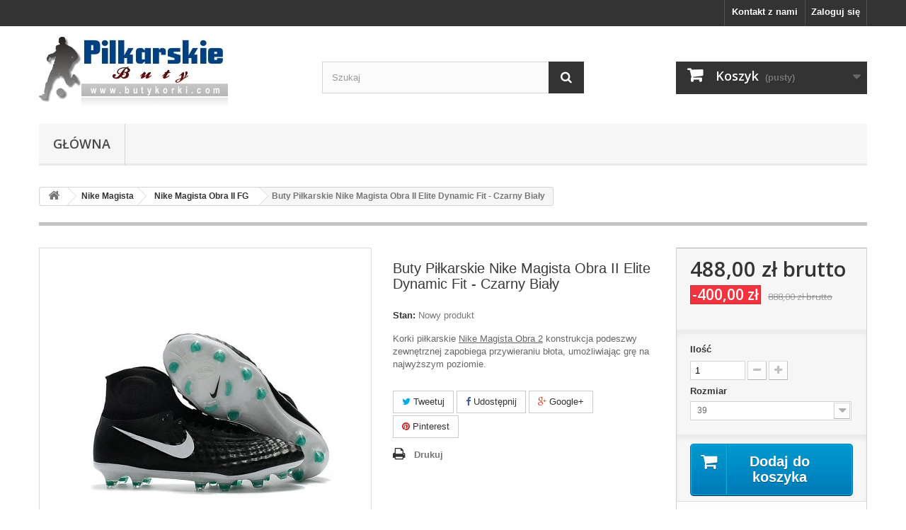

--- FILE ---
content_type: text/html; charset=utf-8
request_url: https://www.butykorki.com/nike-magista-obra-ii-fg/150-buty-pi%C5%82karskie-nike-magista-obra-ii-elite-dynamic-fit-czarny-bia%C5%82y.html
body_size: 11653
content:
<!DOCTYPE HTML> <!--[if lt IE 7]><html class="no-js lt-ie9 lt-ie8 lt-ie7" lang="pl-pl"><![endif]--> <!--[if IE 7]><html class="no-js lt-ie9 lt-ie8 ie7" lang="pl-pl"><![endif]--> <!--[if IE 8]><html class="no-js lt-ie9 ie8" lang="pl-pl"><![endif]--> <!--[if gt IE 8]><html class="no-js ie9" lang="pl-pl"><![endif]--><html lang="pl-pl"><head><meta charset="utf-8" /><title>Buty Piłkarskie Nike Magista Obra II Elite Dynamic Fit - Czarny Biały</title><meta name="description" content="Czarny korki magista,nike hypervenom korki,mercurial nike korki" /><meta name="generator" content="PrestaShop" /><meta name="robots" content="index,follow" /><meta name="viewport" content="width=device-width, minimum-scale=0.25, maximum-scale=1.6, initial-scale=1.0" /><meta name="apple-mobile-web-app-capable" content="yes" /><link rel="icon" type="image/vnd.microsoft.icon" href="/img/favicon.ico?1659323923" /><link rel="shortcut icon" type="image/x-icon" href="/img/favicon.ico?1659323923" /><link rel="stylesheet" href="https://www.butykorki.com/themes/default-bootstrap/cache/v_13_6d99130e2046150e4b11374f4c69a322_all.css" type="text/css" media="all" /><link rel="stylesheet" href="https://www.butykorki.com/themes/default-bootstrap/cache/v_13_b4632cd5da8519ab97b7d34dde18182d_print.css" type="text/css" media="print" /> <script type="text/javascript">/* <![CDATA[ */;var CUSTOMIZE_TEXTFIELD=1;var FancyboxI18nClose='Zamknij';var FancyboxI18nNext='Następny';var FancyboxI18nPrev='Poprzedni';var PS_CATALOG_MODE=false;var ajax_allowed=true;var ajaxsearch=true;var allowBuyWhenOutOfStock=false;var attribute_anchor_separator='-';var attributesCombinations=[{"id_attribute":"25","attribute":"39","id_attribute_group":"4","group":"nike"},{"id_attribute":"26","attribute":"40","id_attribute_group":"4","group":"nike"},{"id_attribute":"27","attribute":"41","id_attribute_group":"4","group":"nike"},{"id_attribute":"28","attribute":"42","id_attribute_group":"4","group":"nike"},{"id_attribute":"29","attribute":"43","id_attribute_group":"4","group":"nike"},{"id_attribute":"30","attribute":"44","id_attribute_group":"4","group":"nike"},{"id_attribute":"31","attribute":"45","id_attribute_group":"4","group":"nike"}];var availableLaterValue='';var availableNowValue='';var baseDir='https://www.butykorki.com/';var baseUri='https://www.butykorki.com/';var blocksearch_type='top';var combinations={"1922":{"attributes_values":{"4":"39"},"attributes":[25],"price":0,"specific_price":{"id_specific_price":"147","id_specific_price_rule":"0","id_cart":"0","id_product":"150","id_shop":"0","id_shop_group":"0","id_currency":"0","id_country":"0","id_group":"0","id_customer":"0","id_product_attribute":"0","price":"-1.000000","from_quantity":"1","reduction":"400.000000","reduction_tax":"1","reduction_type":"amount","from":"0000-00-00 00:00:00","to":"0000-00-00 00:00:00","score":"32"},"ecotax":0,"weight":0,"quantity":1000,"reference":null,"unit_impact":0,"minimal_quantity":"1","date_formatted":"","available_date":"","id_image":-1,"list":"'25'"},"1923":{"attributes_values":{"4":"40"},"attributes":[26],"price":0,"specific_price":{"id_specific_price":"147","id_specific_price_rule":"0","id_cart":"0","id_product":"150","id_shop":"0","id_shop_group":"0","id_currency":"0","id_country":"0","id_group":"0","id_customer":"0","id_product_attribute":"0","price":"-1.000000","from_quantity":"1","reduction":"400.000000","reduction_tax":"1","reduction_type":"amount","from":"0000-00-00 00:00:00","to":"0000-00-00 00:00:00","score":"32"},"ecotax":0,"weight":0,"quantity":1000,"reference":null,"unit_impact":0,"minimal_quantity":"1","date_formatted":"","available_date":"","id_image":-1,"list":"'26'"},"1924":{"attributes_values":{"4":"41"},"attributes":[27],"price":0,"specific_price":{"id_specific_price":"147","id_specific_price_rule":"0","id_cart":"0","id_product":"150","id_shop":"0","id_shop_group":"0","id_currency":"0","id_country":"0","id_group":"0","id_customer":"0","id_product_attribute":"0","price":"-1.000000","from_quantity":"1","reduction":"400.000000","reduction_tax":"1","reduction_type":"amount","from":"0000-00-00 00:00:00","to":"0000-00-00 00:00:00","score":"32"},"ecotax":0,"weight":0,"quantity":1000,"reference":null,"unit_impact":0,"minimal_quantity":"1","date_formatted":"","available_date":"","id_image":-1,"list":"'27'"},"1925":{"attributes_values":{"4":"42"},"attributes":[28],"price":0,"specific_price":{"id_specific_price":"147","id_specific_price_rule":"0","id_cart":"0","id_product":"150","id_shop":"0","id_shop_group":"0","id_currency":"0","id_country":"0","id_group":"0","id_customer":"0","id_product_attribute":"0","price":"-1.000000","from_quantity":"1","reduction":"400.000000","reduction_tax":"1","reduction_type":"amount","from":"0000-00-00 00:00:00","to":"0000-00-00 00:00:00","score":"32"},"ecotax":0,"weight":0,"quantity":1000,"reference":null,"unit_impact":0,"minimal_quantity":"1","date_formatted":"","available_date":"","id_image":-1,"list":"'28'"},"1926":{"attributes_values":{"4":"43"},"attributes":[29],"price":0,"specific_price":{"id_specific_price":"147","id_specific_price_rule":"0","id_cart":"0","id_product":"150","id_shop":"0","id_shop_group":"0","id_currency":"0","id_country":"0","id_group":"0","id_customer":"0","id_product_attribute":"0","price":"-1.000000","from_quantity":"1","reduction":"400.000000","reduction_tax":"1","reduction_type":"amount","from":"0000-00-00 00:00:00","to":"0000-00-00 00:00:00","score":"32"},"ecotax":0,"weight":0,"quantity":1000,"reference":null,"unit_impact":0,"minimal_quantity":"1","date_formatted":"","available_date":"","id_image":-1,"list":"'29'"},"1927":{"attributes_values":{"4":"44"},"attributes":[30],"price":0,"specific_price":{"id_specific_price":"147","id_specific_price_rule":"0","id_cart":"0","id_product":"150","id_shop":"0","id_shop_group":"0","id_currency":"0","id_country":"0","id_group":"0","id_customer":"0","id_product_attribute":"0","price":"-1.000000","from_quantity":"1","reduction":"400.000000","reduction_tax":"1","reduction_type":"amount","from":"0000-00-00 00:00:00","to":"0000-00-00 00:00:00","score":"32"},"ecotax":0,"weight":0,"quantity":1000,"reference":null,"unit_impact":0,"minimal_quantity":"1","date_formatted":"","available_date":"","id_image":-1,"list":"'30'"},"1928":{"attributes_values":{"4":"45"},"attributes":[31],"price":0,"specific_price":{"id_specific_price":"147","id_specific_price_rule":"0","id_cart":"0","id_product":"150","id_shop":"0","id_shop_group":"0","id_currency":"0","id_country":"0","id_group":"0","id_customer":"0","id_product_attribute":"0","price":"-1.000000","from_quantity":"1","reduction":"400.000000","reduction_tax":"1","reduction_type":"amount","from":"0000-00-00 00:00:00","to":"0000-00-00 00:00:00","score":"32"},"ecotax":0,"weight":0,"quantity":1000,"reference":null,"unit_impact":0,"minimal_quantity":"1","date_formatted":"","available_date":"","id_image":-1,"list":"'31'"}};var combinationsFromController={"1922":{"attributes_values":{"4":"39"},"attributes":[25],"price":0,"specific_price":{"id_specific_price":"147","id_specific_price_rule":"0","id_cart":"0","id_product":"150","id_shop":"0","id_shop_group":"0","id_currency":"0","id_country":"0","id_group":"0","id_customer":"0","id_product_attribute":"0","price":"-1.000000","from_quantity":"1","reduction":"400.000000","reduction_tax":"1","reduction_type":"amount","from":"0000-00-00 00:00:00","to":"0000-00-00 00:00:00","score":"32"},"ecotax":0,"weight":0,"quantity":1000,"reference":null,"unit_impact":0,"minimal_quantity":"1","date_formatted":"","available_date":"","id_image":-1,"list":"'25'"},"1923":{"attributes_values":{"4":"40"},"attributes":[26],"price":0,"specific_price":{"id_specific_price":"147","id_specific_price_rule":"0","id_cart":"0","id_product":"150","id_shop":"0","id_shop_group":"0","id_currency":"0","id_country":"0","id_group":"0","id_customer":"0","id_product_attribute":"0","price":"-1.000000","from_quantity":"1","reduction":"400.000000","reduction_tax":"1","reduction_type":"amount","from":"0000-00-00 00:00:00","to":"0000-00-00 00:00:00","score":"32"},"ecotax":0,"weight":0,"quantity":1000,"reference":null,"unit_impact":0,"minimal_quantity":"1","date_formatted":"","available_date":"","id_image":-1,"list":"'26'"},"1924":{"attributes_values":{"4":"41"},"attributes":[27],"price":0,"specific_price":{"id_specific_price":"147","id_specific_price_rule":"0","id_cart":"0","id_product":"150","id_shop":"0","id_shop_group":"0","id_currency":"0","id_country":"0","id_group":"0","id_customer":"0","id_product_attribute":"0","price":"-1.000000","from_quantity":"1","reduction":"400.000000","reduction_tax":"1","reduction_type":"amount","from":"0000-00-00 00:00:00","to":"0000-00-00 00:00:00","score":"32"},"ecotax":0,"weight":0,"quantity":1000,"reference":null,"unit_impact":0,"minimal_quantity":"1","date_formatted":"","available_date":"","id_image":-1,"list":"'27'"},"1925":{"attributes_values":{"4":"42"},"attributes":[28],"price":0,"specific_price":{"id_specific_price":"147","id_specific_price_rule":"0","id_cart":"0","id_product":"150","id_shop":"0","id_shop_group":"0","id_currency":"0","id_country":"0","id_group":"0","id_customer":"0","id_product_attribute":"0","price":"-1.000000","from_quantity":"1","reduction":"400.000000","reduction_tax":"1","reduction_type":"amount","from":"0000-00-00 00:00:00","to":"0000-00-00 00:00:00","score":"32"},"ecotax":0,"weight":0,"quantity":1000,"reference":null,"unit_impact":0,"minimal_quantity":"1","date_formatted":"","available_date":"","id_image":-1,"list":"'28'"},"1926":{"attributes_values":{"4":"43"},"attributes":[29],"price":0,"specific_price":{"id_specific_price":"147","id_specific_price_rule":"0","id_cart":"0","id_product":"150","id_shop":"0","id_shop_group":"0","id_currency":"0","id_country":"0","id_group":"0","id_customer":"0","id_product_attribute":"0","price":"-1.000000","from_quantity":"1","reduction":"400.000000","reduction_tax":"1","reduction_type":"amount","from":"0000-00-00 00:00:00","to":"0000-00-00 00:00:00","score":"32"},"ecotax":0,"weight":0,"quantity":1000,"reference":null,"unit_impact":0,"minimal_quantity":"1","date_formatted":"","available_date":"","id_image":-1,"list":"'29'"},"1927":{"attributes_values":{"4":"44"},"attributes":[30],"price":0,"specific_price":{"id_specific_price":"147","id_specific_price_rule":"0","id_cart":"0","id_product":"150","id_shop":"0","id_shop_group":"0","id_currency":"0","id_country":"0","id_group":"0","id_customer":"0","id_product_attribute":"0","price":"-1.000000","from_quantity":"1","reduction":"400.000000","reduction_tax":"1","reduction_type":"amount","from":"0000-00-00 00:00:00","to":"0000-00-00 00:00:00","score":"32"},"ecotax":0,"weight":0,"quantity":1000,"reference":null,"unit_impact":0,"minimal_quantity":"1","date_formatted":"","available_date":"","id_image":-1,"list":"'30'"},"1928":{"attributes_values":{"4":"45"},"attributes":[31],"price":0,"specific_price":{"id_specific_price":"147","id_specific_price_rule":"0","id_cart":"0","id_product":"150","id_shop":"0","id_shop_group":"0","id_currency":"0","id_country":"0","id_group":"0","id_customer":"0","id_product_attribute":"0","price":"-1.000000","from_quantity":"1","reduction":"400.000000","reduction_tax":"1","reduction_type":"amount","from":"0000-00-00 00:00:00","to":"0000-00-00 00:00:00","score":"32"},"ecotax":0,"weight":0,"quantity":1000,"reference":null,"unit_impact":0,"minimal_quantity":"1","date_formatted":"","available_date":"","id_image":-1,"list":"'31'"}};var contentOnly=false;var currency={"id":1,"name":"Z\u0142oty","iso_code":"PLN","iso_code_num":"985","sign":"z\u0142","blank":"1","conversion_rate":"1.000000","deleted":"0","format":"2","decimals":"1","active":"1","prefix":"","suffix":" z\u0142","id_shop_list":null,"force_id":false};var currencyBlank=1;var currencyFormat=2;var currencyRate=1;var currencySign='zł';var currentDate='2025-12-23 23:06:25';var customerGroupWithoutTax=false;var customizationFields=false;var customizationId=null;var customizationIdMessage='Dostosowywanie #';var default_eco_tax=0;var delete_txt='Usuń';var displayDiscountPrice='0';var displayList=false;var displayPrice=0;var doesntExist='Produkt nie jest dostępny w wybranym modelu. Proszę wybrać inny.';var doesntExistNoMore='Ten produkt nie występuje już w magazynie';var doesntExistNoMoreBut='w tej opcji ale jest dostępny jako';var ecotaxTax_rate=0;var fieldRequired='Wypełnij proszę wszystkie wymagane pola, potem zapisz zmiany.';var freeProductTranslation='Za darmo!';var freeShippingTranslation='Darmowa wysyłka!';var generated_date=1766527585;var groupReduction=0;var hasDeliveryAddress=false;var highDPI=false;var idDefaultImage=1332;var id_lang=1;var id_product=150;var img_dir='https://www.butykorki.com/themes/default-bootstrap/img/';var img_prod_dir='https://www.butykorki.com/img/p/';var img_ps_dir='https://www.butykorki.com/img/';var instantsearch=false;var isGuest=0;var isLogged=0;var isMobile=false;var jqZoomEnabled=false;var mailalerts_already='Masz już powiadomienie dla tego produktu';var mailalerts_invalid='Twój adres jest niepoprawny.';var mailalerts_placeholder='twój@email.com';var mailalerts_registered='Wniosek o powiadomienie zatwierdzony';var mailalerts_url_add='https://www.butykorki.com/module/mailalerts/actions?process=add';var mailalerts_url_check='https://www.butykorki.com/module/mailalerts/actions?process=check';var maxQuantityToAllowDisplayOfLastQuantityMessage=3;var minimalQuantity=1;var noTaxForThisProduct=true;var oosHookJsCodeFunctions=[];var page_name='product';var placeholder_blocknewsletter='Wpisz swój e-mail';var priceDisplayMethod=0;var priceDisplayPrecision=2;var productAvailableForOrder=true;var productBasePriceTaxExcl=888;var productBasePriceTaxExcluded=888;var productBasePriceTaxIncl=888;var productHasAttributes=true;var productPrice=488;var productPriceTaxExcluded=888;var productPriceTaxIncluded=888;var productPriceWithoutReduction=888;var productReference='';var productShowPrice=true;var productUnitPriceRatio=0;var product_fileButtonHtml='Wybierz plik';var product_fileDefaultHtml='Nie wybrano pliku';var product_specific_price={"id_specific_price":"147","id_specific_price_rule":"0","id_cart":"0","id_product":"150","id_shop":"0","id_shop_group":"0","id_currency":"0","id_country":"0","id_group":"0","id_customer":"0","id_product_attribute":"0","price":"-1.000000","from_quantity":"1","reduction":"400.000000","reduction_tax":"1","reduction_type":"amount","from":"0000-00-00 00:00:00","to":"0000-00-00 00:00:00","score":"32"};var quantitiesDisplayAllowed=false;var quantityAvailable=0;var quickView=true;var reduction_percent=0;var reduction_price=400;var removingLinkText='usuń ten produkt z koszyka';var roundMode=2;var search_url='https://www.butykorki.com/szukaj';var sharing_img='https://www.butykorki.com/1332/buty-piłkarskie-nike-magista-obra-ii-elite-dynamic-fit-czarny-biały.jpg';var sharing_name='Buty Piłkarskie Nike Magista Obra II Elite Dynamic Fit - Czarny Biały';var sharing_url='https://www.butykorki.com/nike-magista-obra-ii-fg/150-buty-piłkarskie-nike-magista-obra-ii-elite-dynamic-fit-czarny-biały.html';var specific_currency=false;var specific_price=-1;var static_token='c845a57bc9da3c17f0e834fba9fcdc6f';var stock_management=1;var taxRate=0;var toBeDetermined='Do ustalenia';var token='c845a57bc9da3c17f0e834fba9fcdc6f';var upToTxt='Do';var uploading_in_progress='Przesyłanie w toku, proszę czekać ...';var usingSecureMode=true;/* ]]> */</script> <script type="text/javascript" src="https://www.butykorki.com/themes/default-bootstrap/cache/v_13_55031fe74c61a526444b1d8dd3f6a405.js"></script> <meta property="og:type" content="product" /><meta property="og:url" content="https://www.butykorki.com/nike-magista-obra-ii-fg/150-buty-piłkarskie-nike-magista-obra-ii-elite-dynamic-fit-czarny-biały.html" /><meta property="og:title" content="Buty Piłkarskie Nike Magista Obra II Elite Dynamic Fit - Czarny Biały" /><meta property="og:site_name" content="Sklep Buty Korki" /><meta property="og:description" content="Czarny korki magista,nike hypervenom korki,mercurial nike korki" /><meta property="og:image" content="https://www.butykorki.com/1332-large_default/buty-piłkarskie-nike-magista-obra-ii-elite-dynamic-fit-czarny-biały.jpg" /><meta property="product:pretax_price:amount" content="488" /><meta property="product:pretax_price:currency" content="PLN" /><meta property="product:price:amount" content="488" /><meta property="product:price:currency" content="PLN" /><link rel="alternate" type="application/rss+xml" title="Buty Piłkarskie Nike Magista Obra II Elite Dynamic Fit - Czarny Biały" href="https://www.butykorki.com/modules/feeder/rss.php?id_category=21&amp;orderby=date_add&amp;orderway=desc" /><link rel="stylesheet" href="//fonts.googleapis.com/css?family=Open+Sans:300,600&amp;subset=latin,latin-ext" type="text/css" media="all" /> <!--[if IE 8]> <script src="https://oss.maxcdn.com/libs/html5shiv/3.7.0/html5shiv.js"></script> <script src="https://oss.maxcdn.com/libs/respond.js/1.3.0/respond.min.js"></script> <![endif]--></head><body id="product" class="product product-150 product-buty-piłkarskie-nike-magista-obra-ii-elite-dynamic-fit-czarny-biały category-21 category-nike-magista-obra-ii-fg hide-left-column hide-right-column lang_pl"><div id="page"><div class="header-container"> <header id="header"><div class="nav"><div class="container"><div class="row"> <nav><div class="header_user_info"> <a class="login" href="https://www.butykorki.com/moje-konto" rel="nofollow" title="Zaloguj się do swojego konta klienta"> Zaloguj się </a></div><div id="contact-link" > <a href="https://www.butykorki.com/kontakt" title="Kontakt z nami">Kontakt z nami</a></div></nav></div></div></div><div><div class="container"><div class="row"><div id="header_logo"> <a href="https://www.butykorki.com/" title="Sklep Buty Korki"> <img class="logo img-responsive" src="https://www.butykorki.com/img/sklep-buty-korki-logo-1523899825.jpg" alt="Sklep Buty Korki" width="267" height="98"/> </a></div><div id="search_block_top" class="col-sm-4 clearfix"><form id="searchbox" method="get" action="//www.butykorki.com/szukaj" > <input type="hidden" name="controller" value="search" /> <input type="hidden" name="orderby" value="position" /> <input type="hidden" name="orderway" value="desc" /> <input class="search_query form-control" type="text" id="search_query_top" name="search_query" placeholder="Szukaj" value="" /> <button type="submit" name="submit_search" class="btn btn-default button-search"> <span>Szukaj</span> </button></form></div><div class="col-sm-4 clearfix"><div class="shopping_cart"> <a href="https://www.butykorki.com/zamowienie" title="Pokaż mój koszyk" rel="nofollow"> <b>Koszyk</b> <span class="ajax_cart_quantity unvisible">0</span> <span class="ajax_cart_product_txt unvisible">Produkt</span> <span class="ajax_cart_product_txt_s unvisible">Produkty</span> <span class="ajax_cart_total unvisible"> </span> <span class="ajax_cart_no_product">(pusty)</span> </a><div class="cart_block block exclusive"><div class="block_content"><div class="cart_block_list"><p class="cart_block_no_products"> Brak produktów</p><div class="cart-prices"><div class="cart-prices-line first-line"> <span class="price cart_block_shipping_cost ajax_cart_shipping_cost unvisible"> Do ustalenia </span> <span class="unvisible"> Wysyłka </span></div><div class="cart-prices-line last-line"> <span class="price cart_block_total ajax_block_cart_total">0,00 zł</span> <span>Razem</span></div></div><p class="cart-buttons"> <a id="button_order_cart" class="btn btn-default button button-small" href="https://www.butykorki.com/zamowienie" title="Realizuj zamówienie" rel="nofollow"> <span> Realizuj zamówienie<i class="icon-chevron-right right"></i> </span> </a></p></div></div></div></div></div><div id="layer_cart"><div class="clearfix"><div class="layer_cart_product col-xs-12 col-md-6"> <span class="cross" title="Zamknij okno"></span> <span class="title"> <i class="icon-check"></i>Produkt dodany poprawnie do Twojego koszyka </span><div class="product-image-container layer_cart_img"></div><div class="layer_cart_product_info"> <span id="layer_cart_product_title" class="product-name"></span> <span id="layer_cart_product_attributes"></span><div> <strong class="dark">Ilość</strong> <span id="layer_cart_product_quantity"></span></div><div> <strong class="dark">Razem</strong> <span id="layer_cart_product_price"></span></div></div></div><div class="layer_cart_cart col-xs-12 col-md-6"> <span class="title"> <span class="ajax_cart_product_txt_s unvisible"> Ilość produktów w Twoim koszyku: <span class="ajax_cart_quantity">0</span>. </span> <span class="ajax_cart_product_txt "> Jest 1 produkt w Twoim koszyku. </span> </span><div class="layer_cart_row"> <strong class="dark"> Razem produkty: </strong> <span class="ajax_block_products_total"> </span></div><div class="layer_cart_row"> <strong class="dark unvisible"> Dostawa:&nbsp; </strong> <span class="ajax_cart_shipping_cost unvisible"> Do ustalenia </span></div><div class="layer_cart_row"> <strong class="dark"> Razem </strong> <span class="ajax_block_cart_total"> </span></div><div class="button-container"> <span class="continue btn btn-default button exclusive-medium" title="Kontynuuj zakupy"> <span> <i class="icon-chevron-left left"></i>Kontynuuj zakupy </span> </span> <a class="btn btn-default button button-medium" href="https://www.butykorki.com/zamowienie" title="Przejdź do realizacji zamówienia" rel="nofollow"> <span> Przejdź do realizacji zamówienia<i class="icon-chevron-right right"></i> </span> </a></div></div></div><div class="crossseling"></div></div><div class="layer_cart_overlay"></div><div id="block_top_menu" class="sf-contener clearfix col-lg-12"><div class="cat-title">Zakładki</div><ul class="sf-menu clearfix menu-content"><li><a href="https://www.butykorki.com/" title="Główna">Główna</a><ul><li><a href="https://www.butykorki.com/12-nike-mercurial" title="Nike Mercurial">Nike Mercurial</a><ul><li><a href="https://www.butykorki.com/37-nike-mercurial-superfly-vi-fg" title="Nike Mercurial Superfly VI FG">Nike Mercurial Superfly VI FG</a></li><li><a href="https://www.butykorki.com/13-nike-mercurial-superfly-v-fg" title="Nike Mercurial Superfly V FG">Nike Mercurial Superfly V FG</a></li><li><a href="https://www.butykorki.com/39-nike-mercurial-vapor-xii-fg" title="Nike Mercurial Vapor XII FG">Nike Mercurial Vapor XII FG</a></li><li><a href="https://www.butykorki.com/14-nike-mercurial-vapor-xi-fg" title="Nike Mercurial Vapor XI FG">Nike Mercurial Vapor XI FG</a></li><li><a href="https://www.butykorki.com/48-nike-mercurial-superfly-sg" title="Nike Mercurial Superfly SG">Nike Mercurial Superfly SG</a></li><li><a href="https://www.butykorki.com/49-nike-mercurial-vapor-sg" title="Nike Mercurial Vapor SG">Nike Mercurial Vapor SG</a></li><li><a href="https://www.butykorki.com/52-nike-mercurial-superfly-ag" title="Nike Mercurial Superfly AG">Nike Mercurial Superfly AG</a></li><li><a href="https://www.butykorki.com/53-nike-mercurial-vapor-ag" title="Nike Mercurial Vapor AG">Nike Mercurial Vapor AG</a></li><li><a href="https://www.butykorki.com/58-nike-mercurial-superfly-vii-fg" title="Nike Mercurial Superfly VII FG">Nike Mercurial Superfly VII FG</a></li><li><a href="https://www.butykorki.com/59-nike-mercurial-vapor-xiii-fg" title="Nike Mercurial Vapor XIII FG">Nike Mercurial Vapor XIII FG</a></li><li><a href="https://www.butykorki.com/72-nike-mercurial-superfly-viii-elite-fg" title="Nike Mercurial Superfly VIII Elite FG">Nike Mercurial Superfly VIII Elite FG</a></li><li><a href="https://www.butykorki.com/73-nike-mercurial-vapor-xiv-elite-fg" title="Nike Mercurial Vapor XIV Elite FG">Nike Mercurial Vapor XIV Elite FG</a></li><li><a href="https://www.butykorki.com/83-nike-mercurial-vapor-xv-elite-fg" title="Nike Mercurial Vapor XV Elite FG">Nike Mercurial Vapor XV Elite FG</a></li><li><a href="https://www.butykorki.com/85-nike-mercurial-superfly-9-elite-fg" title="Nike Mercurial Superfly 9 Elite FG">Nike Mercurial Superfly 9 Elite FG</a></li><li><a href="https://www.butykorki.com/96-nike-mercurial-superfly-10-fg" title="Nike Mercurial Superfly 10 FG">Nike Mercurial Superfly 10 FG</a></li><li><a href="https://www.butykorki.com/97-nike-mercurial-vapor-16-fg" title="Nike Mercurial Vapor 16 FG">Nike Mercurial Vapor 16 FG</a></li></ul></li><li><a href="https://www.butykorki.com/15-nike-tiempo" title="Nike Tiempo ">Nike Tiempo </a><ul><li><a href="https://www.butykorki.com/16-nike-tiempo-legend-vii-fg" title="Nike Tiempo Legend VII FG">Nike Tiempo Legend VII FG</a></li><li><a href="https://www.butykorki.com/57-nike-tiempo-legend-viii-fg" title="Nike Tiempo Legend VIII FG">Nike Tiempo Legend VIII FG</a></li><li><a href="https://www.butykorki.com/64-nike-tiempo-legend-elite-sg" title="Nike Tiempo Legend Elite SG">Nike Tiempo Legend Elite SG</a></li><li><a href="https://www.butykorki.com/81-nike-tiempo-legend-ix-elite-fg" title="Nike Tiempo Legend IX Elite FG">Nike Tiempo Legend IX Elite FG</a></li><li><a href="https://www.butykorki.com/92-nike-tiempo-legend-x-elite-fg" title="Nike Tiempo Legend X Elite FG">Nike Tiempo Legend X Elite FG</a></li></ul></li><li><a href="https://www.butykorki.com/17-nike-hypervenom" title="Nike Hypervenom">Nike Hypervenom</a><ul><li><a href="https://www.butykorki.com/18-nike-hypervenom-iii-df-fg" title="Nike Hypervenom III DF FG">Nike Hypervenom III DF FG</a></li><li><a href="https://www.butykorki.com/19-nike-hypervenom-iii-fg" title="Nike Hypervenom III FG">Nike Hypervenom III FG</a></li></ul></li><li><a href="https://www.butykorki.com/20-nike-magista" title="Nike Magista">Nike Magista</a><ul><li><a href="https://www.butykorki.com/21-nike-magista-obra-ii-fg" title="Nike Magista Obra II FG">Nike Magista Obra II FG</a></li><li><a href="https://www.butykorki.com/22-nike-magista-opus-ii-fg" title="Nike Magista Opus II FG">Nike Magista Opus II FG</a></li></ul></li><li><a href="https://www.butykorki.com/34-adidas-x" title="adidas X">adidas X</a><ul><li><a href="https://www.butykorki.com/75-adidas-x-ghosted-fg" title="adidas X Ghosted + FG">adidas X Ghosted + FG</a></li><li><a href="https://www.butykorki.com/76-adidas-x-ghosted1-fg" title="adidas X Ghosted.1 FG">adidas X Ghosted.1 FG</a></li><li><a href="https://www.butykorki.com/56-adidas-x-19-fg" title="adidas X 19+ FG">adidas X 19+ FG</a></li><li><a href="https://www.butykorki.com/54-adidas-x-191-fg" title="adidas X 19.1 FG">adidas X 19.1 FG</a></li><li><a href="https://www.butykorki.com/41-adidas-x-18-fg" title="adidas X 18+ FG">adidas X 18+ FG</a></li><li><a href="https://www.butykorki.com/40-adidas-x-181-fg" title="adidas X 18.1 FG">adidas X 18.1 FG</a></li><li><a href="https://www.butykorki.com/35-adidas-x-17-purespeed-fg" title="adidas X 17+ Purespeed FG">adidas X 17+ Purespeed FG</a></li><li><a href="https://www.butykorki.com/36-adidas-x-171-fg" title="adidas X 17.1 FG">adidas X 17.1 FG</a></li><li><a href="https://www.butykorki.com/78-adidas-x-speedflow-fg" title="adidas X Speedflow+ FG">adidas X Speedflow+ FG</a></li><li><a href="https://www.butykorki.com/79-adidas-x-speedflow1-fg" title="adidas X Speedflow.1 FG">adidas X Speedflow.1 FG</a></li><li><a href="https://www.butykorki.com/80-adidas-f50-ghosted-adizero" title="Adidas F50 Ghosted Adizero">Adidas F50 Ghosted Adizero</a></li><li><a href="https://www.butykorki.com/84-adidas-x-speedportal1-fg" title="adidas X Speedportal.1 FG">adidas X Speedportal.1 FG</a></li><li><a href="https://www.butykorki.com/86-adidas-x-speedportal-fg" title="adidas X Speedportal+ FG">adidas X Speedportal+ FG</a></li><li><a href="https://www.butykorki.com/87-adidas-x-sg" title="adidas X SG">adidas X SG</a></li><li><a href="https://www.butykorki.com/91-adidas-x-crazyfast" title="adidas X Crazyfast">adidas X Crazyfast</a></li></ul></li><li><a href="https://www.butykorki.com/43-nike-phantom" title="Nike Phantom">Nike Phantom</a><ul><li><a href="https://www.butykorki.com/44-nike-phantom-vsn-df-fg" title="Nike Phantom VSN DF FG">Nike Phantom VSN DF FG</a></li><li><a href="https://www.butykorki.com/51-nike-phantom-vsn-df-sg" title="Nike Phantom VSN DF SG">Nike Phantom VSN DF SG</a></li><li><a href="https://www.butykorki.com/55-nike-phantom-vnm-elite-fg" title="Nike Phantom VNM Elite FG">Nike Phantom VNM Elite FG</a></li><li><a href="https://www.butykorki.com/65-nike-phantom-vsn-2-elite-df-fg" title="Nike Phantom VSN 2 Elite DF FG">Nike Phantom VSN 2 Elite DF FG</a></li><li><a href="https://www.butykorki.com/68-nike-phantom-gt-elite-df-fg" title="Nike Phantom GT Elite DF FG">Nike Phantom GT Elite DF FG</a></li><li><a href="https://www.butykorki.com/69-nike-phantom-gt-elite-fg" title="Nike Phantom GT Elite FG">Nike Phantom GT Elite FG</a></li><li><a href="https://www.butykorki.com/71-nike-phantom-ag" title="Nike Phantom AG">Nike Phantom AG</a></li><li><a href="https://www.butykorki.com/88-nike-phantom-gx" title="Nike Phantom GX">Nike Phantom GX</a></li><li><a href="https://www.butykorki.com/93-nike-phantom-luna" title="Nike Phantom Luna">Nike Phantom Luna</a></li><li><a href="https://www.butykorki.com/101-nike-phantom-6" title="Nike Phantom 6">Nike Phantom 6</a></li></ul></li><li><a href="https://www.butykorki.com/23-adidas-predator" title="adidas Predator">adidas Predator</a><ul><li><a href="https://www.butykorki.com/24-adidas-predator-18-fg" title="adidas Predator 18+ FG">adidas Predator 18+ FG</a></li><li><a href="https://www.butykorki.com/25-adidas-predator-181-fg" title="adidas Predator 18.1 FG">adidas Predator 18.1 FG</a></li><li><a href="https://www.butykorki.com/46-adidas-predator-191-fg" title="adidas Predator 19.1 FG">adidas Predator 19.1 FG</a></li><li><a href="https://www.butykorki.com/50-adidas-predator-19-fg" title="adidas Predator 19+ FG">adidas Predator 19+ FG</a></li><li><a href="https://www.butykorki.com/66-adidas-predator-20-fg" title="adidas Predator 20+ FG">adidas Predator 20+ FG</a></li><li><a href="https://www.butykorki.com/70-adidas-predator-201-fg" title="adidas Predator 20.1 FG">adidas Predator 20.1 FG</a></li><li><a href="https://www.butykorki.com/67-adidas-predator-archive-fg" title="adidas Predator Archive FG">adidas Predator Archive FG</a></li><li><a href="https://www.butykorki.com/74-adidas-predator-freak-fg" title="adidas Predator Freak FG">adidas Predator Freak FG</a></li><li><a href="https://www.butykorki.com/82-adidas-predator-edge-fg" title="adidas Predator Edge FG">adidas Predator Edge FG</a></li><li><a href="https://www.butykorki.com/90-adidas-predator-accuracy" title="adidas Predator Accuracy">adidas Predator Accuracy</a></li><li><a href="https://www.butykorki.com/94-adidas-predator-elite" title="adidas Predator Elite">adidas Predator Elite</a></li><li><a href="https://www.butykorki.com/102-adidas-predator-sg" title="adidas Predator SG">adidas Predator SG</a></li></ul></li><li><a href="https://www.butykorki.com/26-adidas-ace" title="adidas ACE">adidas ACE</a><ul><li><a href="https://www.butykorki.com/27-adidas-ace-17-purecontrol" title="Adidas ACE 17+ PureControl">Adidas ACE 17+ PureControl</a></li><li><a href="https://www.butykorki.com/28-adidas-ace-171-fg" title="adidas ACE 17.1 FG">adidas ACE 17.1 FG</a></li></ul></li><li><a href="https://www.butykorki.com/29-adidas-nemeziz" title="adidas Nemeziz">adidas Nemeziz</a><ul><li><a href="https://www.butykorki.com/30-adidas-nemeziz-17-fg" title="adidas Nemeziz 17+ FG">adidas Nemeziz 17+ FG</a></li><li><a href="https://www.butykorki.com/31-adidas-nemeziz-171-fg" title="adidas Nemeziz 17.1 FG">adidas Nemeziz 17.1 FG</a></li><li><a href="https://www.butykorki.com/42-adidas-nemeziz-18-fg" title="adidas Nemeziz 18+ FG">adidas Nemeziz 18+ FG</a></li><li><a href="https://www.butykorki.com/38-adidas-nemeziz-181-fg" title="adidas Nemeziz 18.1 FG">adidas Nemeziz 18.1 FG</a></li><li><a href="https://www.butykorki.com/60-adidas-nemeziz-191-fg" title="adidas Nemeziz 19.1 FG">adidas Nemeziz 19.1 FG</a></li><li><a href="https://www.butykorki.com/61-adidas-nemeziz-19-fg" title="adidas Nemeziz 19+ FG">adidas Nemeziz 19+ FG</a></li></ul></li><li><a href="https://www.butykorki.com/32-adidas-copa" title="adidas Copa">adidas Copa</a><ul><li><a href="https://www.butykorki.com/33-adidas-copa-181-fg" title="adidas Copa 18.1 FG">adidas Copa 18.1 FG</a></li><li><a href="https://www.butykorki.com/45-adidas-copa-19-fg" title="adidas Copa 19+ FG">adidas Copa 19+ FG</a></li><li><a href="https://www.butykorki.com/47-adidas-copa-191-fg" title="adidas Copa 19.1 FG">adidas Copa 19.1 FG</a></li><li><a href="https://www.butykorki.com/62-adidas-copa-20-fg" title="adidas Copa 20+ FG">adidas Copa 20+ FG</a></li><li><a href="https://www.butykorki.com/63-adidas-copa-201-fg" title="adidas Copa 20.1 FG">adidas Copa 20.1 FG</a></li><li><a href="https://www.butykorki.com/77-adidas-copa-sense-fg" title="adidas Copa Sense FG">adidas Copa Sense FG</a></li><li><a href="https://www.butykorki.com/89-adidas-copa-pure-fg" title="adidas Copa Pure FG">adidas Copa Pure FG</a></li><li><a href="https://www.butykorki.com/95-adidas-copa-mundial" title="adidas Copa Mundial">adidas Copa Mundial</a></li></ul></li><li><a href="https://www.butykorki.com/98-adidas-f50" title="adidas F50">adidas F50</a><ul><li><a href="https://www.butykorki.com/99-adidas-f50" title="adidas F50+">adidas F50+</a></li><li><a href="https://www.butykorki.com/100-adidas-f50-elite" title="adidas F50 Elite">adidas F50 Elite</a></li><li><a href="https://www.butykorki.com/103-adidas-f50-sg" title="adidas F50 SG">adidas F50 SG</a></li></ul></li></ul></li></ul></div></div></div></div> </header></div><div class="columns-container"><div id="columns" class="container"><div class="breadcrumb clearfix"> <a class="home" href="https://www.butykorki.com/" title="Powr&oacute;t do strony gł&oacute;wnej"><i class="icon-home"></i></a> <span class="navigation-pipe">&gt;</span> <span class="navigation_page"><span itemscope itemtype="http://data-vocabulary.org/Breadcrumb"><a itemprop="url" href="https://www.butykorki.com/20-nike-magista" title="Nike Magista" ><span itemprop="title">Nike Magista</span></a></span><span class="navigation-pipe">></span><span itemscope itemtype="http://data-vocabulary.org/Breadcrumb"><a itemprop="url" href="https://www.butykorki.com/21-nike-magista-obra-ii-fg" title="Nike Magista Obra II FG" ><span itemprop="title">Nike Magista Obra II FG</span></a></span><span class="navigation-pipe">></span>Buty Piłkarskie Nike Magista Obra II Elite Dynamic Fit - Czarny Biały</span></div><div id="slider_row" class="row"></div><div class="row"><div id="center_column" class="center_column col-xs-12 col-sm-12"><div itemscope itemtype="https://schema.org/Product"><meta itemprop="url" content="https://www.butykorki.com/nike-magista-obra-ii-fg/150-buty-piłkarskie-nike-magista-obra-ii-elite-dynamic-fit-czarny-biały.html"><div class="primary_block row"><div class="container"><div class="top-hr"></div></div><div class="pb-left-column col-xs-12 col-sm-4 col-md-5"><div id="image-block" class="clearfix"> <span class="discount">Obniżka!</span> <span id="view_full_size"> <img id="bigpic" itemprop="image" src="https://www.butykorki.com/1332-large_default/buty-piłkarskie-nike-magista-obra-ii-elite-dynamic-fit-czarny-biały.jpg" title="Buty Piłkarskie Nike Magista Obra II Elite Dynamic Fit -" alt="Buty Piłkarskie Nike Magista Obra II Elite Dynamic Fit -" width="458" height="458"/> <span class="span_link no-print">Zobacz większe</span> </span></div><div id="views_block" class="clearfix "> <span class="view_scroll_spacer"> <a id="view_scroll_left" class="" title="Inne widoki" href="javascript:{}"> Poprzedni </a> </span><div id="thumbs_list"><ul id="thumbs_list_frame"><li id="thumbnail_1332"> <a href="https://www.butykorki.com/1332-thickbox_default/buty-piłkarskie-nike-magista-obra-ii-elite-dynamic-fit-czarny-biały.jpg" data-fancybox-group="other-views" class="fancybox shown" title="Buty Piłkarskie Nike Magista Obra II Elite Dynamic Fit -"> <img class="img-responsive" id="thumb_1332" src="https://www.butykorki.com/1332-cart_default/buty-piłkarskie-nike-magista-obra-ii-elite-dynamic-fit-czarny-biały.jpg" alt="Buty Piłkarskie Nike Magista Obra II Elite Dynamic Fit -" title="Buty Piłkarskie Nike Magista Obra II Elite Dynamic Fit -" height="80" width="80" itemprop="image" /> </a></li><li id="thumbnail_1333"> <a href="https://www.butykorki.com/1333-thickbox_default/buty-piłkarskie-nike-magista-obra-ii-elite-dynamic-fit-czarny-biały.jpg" data-fancybox-group="other-views" class="fancybox" title="Buty Piłkarskie Nike Magista Obra II Elite Dynamic Fit -"> <img class="img-responsive" id="thumb_1333" src="https://www.butykorki.com/1333-cart_default/buty-piłkarskie-nike-magista-obra-ii-elite-dynamic-fit-czarny-biały.jpg" alt="Buty Piłkarskie Nike Magista Obra II Elite Dynamic Fit -" title="Buty Piłkarskie Nike Magista Obra II Elite Dynamic Fit -" height="80" width="80" itemprop="image" /> </a></li><li id="thumbnail_1334"> <a href="https://www.butykorki.com/1334-thickbox_default/buty-piłkarskie-nike-magista-obra-ii-elite-dynamic-fit-czarny-biały.jpg" data-fancybox-group="other-views" class="fancybox" title="Buty Piłkarskie Nike Magista Obra II Elite Dynamic Fit -"> <img class="img-responsive" id="thumb_1334" src="https://www.butykorki.com/1334-cart_default/buty-piłkarskie-nike-magista-obra-ii-elite-dynamic-fit-czarny-biały.jpg" alt="Buty Piłkarskie Nike Magista Obra II Elite Dynamic Fit -" title="Buty Piłkarskie Nike Magista Obra II Elite Dynamic Fit -" height="80" width="80" itemprop="image" /> </a></li><li id="thumbnail_1335"> <a href="https://www.butykorki.com/1335-thickbox_default/buty-piłkarskie-nike-magista-obra-ii-elite-dynamic-fit-czarny-biały.jpg" data-fancybox-group="other-views" class="fancybox" title="Buty Piłkarskie Nike Magista Obra II Elite Dynamic Fit -"> <img class="img-responsive" id="thumb_1335" src="https://www.butykorki.com/1335-cart_default/buty-piłkarskie-nike-magista-obra-ii-elite-dynamic-fit-czarny-biały.jpg" alt="Buty Piłkarskie Nike Magista Obra II Elite Dynamic Fit -" title="Buty Piłkarskie Nike Magista Obra II Elite Dynamic Fit -" height="80" width="80" itemprop="image" /> </a></li><li id="thumbnail_1336"> <a href="https://www.butykorki.com/1336-thickbox_default/buty-piłkarskie-nike-magista-obra-ii-elite-dynamic-fit-czarny-biały.jpg" data-fancybox-group="other-views" class="fancybox" title="Buty Piłkarskie Nike Magista Obra II Elite Dynamic Fit -"> <img class="img-responsive" id="thumb_1336" src="https://www.butykorki.com/1336-cart_default/buty-piłkarskie-nike-magista-obra-ii-elite-dynamic-fit-czarny-biały.jpg" alt="Buty Piłkarskie Nike Magista Obra II Elite Dynamic Fit -" title="Buty Piłkarskie Nike Magista Obra II Elite Dynamic Fit -" height="80" width="80" itemprop="image" /> </a></li><li id="thumbnail_1337"> <a href="https://www.butykorki.com/1337-thickbox_default/buty-piłkarskie-nike-magista-obra-ii-elite-dynamic-fit-czarny-biały.jpg" data-fancybox-group="other-views" class="fancybox" title="Buty Piłkarskie Nike Magista Obra II Elite Dynamic Fit -"> <img class="img-responsive" id="thumb_1337" src="https://www.butykorki.com/1337-cart_default/buty-piłkarskie-nike-magista-obra-ii-elite-dynamic-fit-czarny-biały.jpg" alt="Buty Piłkarskie Nike Magista Obra II Elite Dynamic Fit -" title="Buty Piłkarskie Nike Magista Obra II Elite Dynamic Fit -" height="80" width="80" itemprop="image" /> </a></li><li id="thumbnail_1338"> <a href="https://www.butykorki.com/1338-thickbox_default/buty-piłkarskie-nike-magista-obra-ii-elite-dynamic-fit-czarny-biały.jpg" data-fancybox-group="other-views" class="fancybox" title="Buty Piłkarskie Nike Magista Obra II Elite Dynamic Fit -"> <img class="img-responsive" id="thumb_1338" src="https://www.butykorki.com/1338-cart_default/buty-piłkarskie-nike-magista-obra-ii-elite-dynamic-fit-czarny-biały.jpg" alt="Buty Piłkarskie Nike Magista Obra II Elite Dynamic Fit -" title="Buty Piłkarskie Nike Magista Obra II Elite Dynamic Fit -" height="80" width="80" itemprop="image" /> </a></li><li id="thumbnail_1339"> <a href="https://www.butykorki.com/1339-thickbox_default/buty-piłkarskie-nike-magista-obra-ii-elite-dynamic-fit-czarny-biały.jpg" data-fancybox-group="other-views" class="fancybox" title="Buty Piłkarskie Nike Magista Obra II Elite Dynamic Fit -"> <img class="img-responsive" id="thumb_1339" src="https://www.butykorki.com/1339-cart_default/buty-piłkarskie-nike-magista-obra-ii-elite-dynamic-fit-czarny-biały.jpg" alt="Buty Piłkarskie Nike Magista Obra II Elite Dynamic Fit -" title="Buty Piłkarskie Nike Magista Obra II Elite Dynamic Fit -" height="80" width="80" itemprop="image" /> </a></li><li id="thumbnail_1340"> <a href="https://www.butykorki.com/1340-thickbox_default/buty-piłkarskie-nike-magista-obra-ii-elite-dynamic-fit-czarny-biały.jpg" data-fancybox-group="other-views" class="fancybox" title="Buty Piłkarskie Nike Magista Obra II Elite Dynamic Fit -"> <img class="img-responsive" id="thumb_1340" src="https://www.butykorki.com/1340-cart_default/buty-piłkarskie-nike-magista-obra-ii-elite-dynamic-fit-czarny-biały.jpg" alt="Buty Piłkarskie Nike Magista Obra II Elite Dynamic Fit -" title="Buty Piłkarskie Nike Magista Obra II Elite Dynamic Fit -" height="80" width="80" itemprop="image" /> </a></li><li id="thumbnail_1341" class="last"> <a href="https://www.butykorki.com/1341-thickbox_default/buty-piłkarskie-nike-magista-obra-ii-elite-dynamic-fit-czarny-biały.jpg" data-fancybox-group="other-views" class="fancybox" title="Buty Piłkarskie Nike Magista Obra II Elite Dynamic Fit -"> <img class="img-responsive" id="thumb_1341" src="https://www.butykorki.com/1341-cart_default/buty-piłkarskie-nike-magista-obra-ii-elite-dynamic-fit-czarny-biały.jpg" alt="Buty Piłkarskie Nike Magista Obra II Elite Dynamic Fit -" title="Buty Piłkarskie Nike Magista Obra II Elite Dynamic Fit -" height="80" width="80" itemprop="image" /> </a></li></ul></div> <a id="view_scroll_right" title="Inne widoki" href="javascript:{}"> Następny </a></div><p class="resetimg clear no-print"> <span id="wrapResetImages" style="display: none;"> <a href="https://www.butykorki.com/nike-magista-obra-ii-fg/150-buty-piłkarskie-nike-magista-obra-ii-elite-dynamic-fit-czarny-biały.html" data-id="resetImages"> <i class="icon-repeat"></i> Wszystkie zdjęcia </a> </span></p></div><div class="pb-center-column col-xs-12 col-sm-4"><h1 itemprop="name">Buty Piłkarskie Nike Magista Obra II Elite Dynamic Fit - Czarny Biały</h1><p id="product_reference" style="display: none;"> <label>Indeks: </label> <span class="editable" itemprop="sku"></span></p><p id="product_condition"> <label>Stan: </label><link itemprop="itemCondition" href="https://schema.org/NewCondition"/> <span class="editable">Nowy produkt</span></p><div id="short_description_block"><div id="short_description_content" class="rte align_justify" itemprop="description"><p>Korki piłkarskie <span style="text-decoration:underline;">Nike Magista Obra 2</span> konstrukcja podeszwy zewnętrznej zapobiega przywieraniu błota, umożliwiając grę na najwyższym poziomie.</p></div></div><p id="availability_statut" style="display: none;"> <span id="availability_value" class="label label-success"></span></p><p class="warning_inline" id="last_quantities" style="display: none" >Ostatnie egzemplarze!</p><p id="availability_date" style="display: none;"> <span id="availability_date_label">Data dostępności:</span> <span id="availability_date_value"></span></p><div id="oosHook" style="display: none;"><p class="form-group"> <input type="text" id="oos_customer_email" name="customer_email" size="20" value="twój@email.com" class="mailalerts_oos_email form-control" /></p> <a href="#" title="Powiadom mnie kiedy będzie dostępny" id="mailalert_link" rel="nofollow">Powiadom mnie kiedy będzie dostępny</a> <span id="oos_customer_email_result" style="display:none; display: block;"></span></div><p class="socialsharing_product list-inline no-print"> <button data-type="twitter" type="button" class="btn btn-default btn-twitter social-sharing"> <i class="icon-twitter"></i> Tweetuj </button> <button data-type="facebook" type="button" class="btn btn-default btn-facebook social-sharing"> <i class="icon-facebook"></i> Udostępnij </button> <button data-type="google-plus" type="button" class="btn btn-default btn-google-plus social-sharing"> <i class="icon-google-plus"></i> Google+ </button> <button data-type="pinterest" type="button" class="btn btn-default btn-pinterest social-sharing"> <i class="icon-pinterest"></i> Pinterest </button></p><ul id="usefull_link_block" class="clearfix no-print"><li class="print"> <a href="javascript:print();"> Drukuj </a></li></ul></div><div class="pb-right-column col-xs-12 col-sm-4 col-md-3"><form id="buy_block" action="https://www.butykorki.com/koszyk" method="post"><p class="hidden"> <input type="hidden" name="token" value="c845a57bc9da3c17f0e834fba9fcdc6f" /> <input type="hidden" name="id_product" value="150" id="product_page_product_id" /> <input type="hidden" name="add" value="1" /> <input type="hidden" name="id_product_attribute" id="idCombination" value="" /></p><div class="box-info-product"><div class="content_prices clearfix"><div><p class="our_price_display" itemprop="offers" itemscope itemtype="https://schema.org/Offer"><link itemprop="availability" href="https://schema.org/InStock"/><span id="our_price_display" class="price" itemprop="price" content="488">488,00 zł</span> brutto<meta itemprop="priceCurrency" content="PLN" /></p><p id="reduction_percent" style="display:none;"><span id="reduction_percent_display"></span></p><p id="reduction_amount" ><span id="reduction_amount_display">-400,00 zł</span></p><p id="old_price"><span id="old_price_display"><span class="price">888,00 zł</span> brutto</span></p></div><div class="clear"></div></div><div class="product_attributes clearfix"><p id="quantity_wanted_p"> <label for="quantity_wanted">Ilość</label> <input type="number" min="1" name="qty" id="quantity_wanted" class="text" value="1" /> <a href="#" data-field-qty="qty" class="btn btn-default button-minus product_quantity_down"> <span><i class="icon-minus"></i></span> </a> <a href="#" data-field-qty="qty" class="btn btn-default button-plus product_quantity_up"> <span><i class="icon-plus"></i></span> </a> <span class="clearfix"></span></p><p id="minimal_quantity_wanted_p" style="display: none;"> Minimalną ilością w zam&oacute;wieniu dla tego produktu jest <b id="minimal_quantity_label">1</b></p><div id="attributes"><div class="clearfix"></div><fieldset class="attribute_fieldset"> <label class="attribute_label" for="group_4">Rozmiar&nbsp;</label><div class="attribute_list"> <select name="group_4" id="group_4" class="form-control attribute_select no-print"><option value="25" selected="selected" title="39">39</option><option value="26" title="40">40</option><option value="27" title="41">41</option><option value="28" title="42">42</option><option value="29" title="43">43</option><option value="30" title="44">44</option><option value="31" title="45">45</option> </select></div></fieldset></div></div><div class="box-cart-bottom"><div><p id="add_to_cart" class="buttons_bottom_block no-print"> <button type="submit" name="Submit" class="exclusive"> <span>Dodaj do koszyka</span> </button></p></div><div id="product_payment_logos"><div class="box-security"><h5 class="product-heading-h5"></h5> <img src="/modules/productpaymentlogos/img/payment-logo.png" alt="" class="img-responsive" /></div></div></div></div></form></div></div> <section class="page-product-box blockproductscategory"><h3 class="productscategory_h3 page-product-heading"> 17 innych produktów w tej samej kategorii:</h3><div id="productscategory_list" class="clearfix"><ul id="bxslider1" class="bxslider clearfix"><li class="product-box item"> <a href="https://www.butykorki.com/nike-magista-obra-ii-fg/146-buty-piłkarskie-nike-magista-obra-ii-elite-dynamic-fit-cyjan.html" class="lnk_img product-image" title="Buty Piłkarskie Nike Magista Obra II Elite Dynamic Fit - Cyjan"><img src="https://www.butykorki.com/1292-home_default/buty-piłkarskie-nike-magista-obra-ii-elite-dynamic-fit-cyjan.jpg" alt="Buty Piłkarskie Nike Magista Obra II Elite Dynamic Fit - Cyjan" /></a><h5 itemprop="name" class="product-name"> <a href="https://www.butykorki.com/nike-magista-obra-ii-fg/146-buty-piłkarskie-nike-magista-obra-ii-elite-dynamic-fit-cyjan.html" title="Buty Piłkarskie Nike Magista Obra II Elite Dynamic Fit - Cyjan">Buty...</a></h5><p class="price_display"> <span class="price special-price">488,00 zł</span> <span class="old-price">888,00 zł</span></p><div class="clearfix" style="margin-top:5px"><div class="no-print"> <a class="exclusive button ajax_add_to_cart_button" href="https://www.butykorki.com/koszyk?qty=1&amp;id_product=146&amp;token=c845a57bc9da3c17f0e834fba9fcdc6f&amp;add=" data-id-product="146" title="Dodaj do koszyka"> <span>Dodaj do koszyka</span> </a></div></div></li><li class="product-box item"> <a href="https://www.butykorki.com/nike-magista-obra-ii-fg/147-buty-piłkarskie-nike-magista-obra-ii-elite-dynamic-fit-czarny-srebro.html" class="lnk_img product-image" title="Buty Piłkarskie Nike Magista Obra II Elite Dynamic Fit - Czarny Srebro"><img src="https://www.butykorki.com/1302-home_default/buty-piłkarskie-nike-magista-obra-ii-elite-dynamic-fit-czarny-srebro.jpg" alt="Buty Piłkarskie Nike Magista Obra II Elite Dynamic Fit - Czarny Srebro" /></a><h5 itemprop="name" class="product-name"> <a href="https://www.butykorki.com/nike-magista-obra-ii-fg/147-buty-piłkarskie-nike-magista-obra-ii-elite-dynamic-fit-czarny-srebro.html" title="Buty Piłkarskie Nike Magista Obra II Elite Dynamic Fit - Czarny Srebro">Buty...</a></h5><p class="price_display"> <span class="price special-price">488,00 zł</span> <span class="old-price">888,00 zł</span></p><div class="clearfix" style="margin-top:5px"><div class="no-print"> <a class="exclusive button ajax_add_to_cart_button" href="https://www.butykorki.com/koszyk?qty=1&amp;id_product=147&amp;token=c845a57bc9da3c17f0e834fba9fcdc6f&amp;add=" data-id-product="147" title="Dodaj do koszyka"> <span>Dodaj do koszyka</span> </a></div></div></li><li class="product-box item"> <a href="https://www.butykorki.com/nike-magista-obra-ii-fg/148-buty-piłkarskie-nike-magista-obra-ii-elite-dynamic-fit-air-max-wilczy.html" class="lnk_img product-image" title="Buty Piłkarskie Nike Magista Obra II Elite Dynamic Fit - Air Max Wilczy"><img src="https://www.butykorki.com/1312-home_default/buty-piłkarskie-nike-magista-obra-ii-elite-dynamic-fit-air-max-wilczy.jpg" alt="Buty Piłkarskie Nike Magista Obra II Elite Dynamic Fit - Air Max Wilczy" /></a><h5 itemprop="name" class="product-name"> <a href="https://www.butykorki.com/nike-magista-obra-ii-fg/148-buty-piłkarskie-nike-magista-obra-ii-elite-dynamic-fit-air-max-wilczy.html" title="Buty Piłkarskie Nike Magista Obra II Elite Dynamic Fit - Air Max Wilczy">Buty...</a></h5><p class="price_display"> <span class="price special-price">488,00 zł</span> <span class="old-price">888,00 zł</span></p><div class="clearfix" style="margin-top:5px"><div class="no-print"> <a class="exclusive button ajax_add_to_cart_button" href="https://www.butykorki.com/koszyk?qty=1&amp;id_product=148&amp;token=c845a57bc9da3c17f0e834fba9fcdc6f&amp;add=" data-id-product="148" title="Dodaj do koszyka"> <span>Dodaj do koszyka</span> </a></div></div></li><li class="product-box item"> <a href="https://www.butykorki.com/nike-magista-obra-ii-fg/149-buty-piłkarskie-nike-magista-obra-ii-elite-dynamic-fit-zawistny-niebieski.html" class="lnk_img product-image" title="Buty Piłkarskie Nike Magista Obra II Elite Dynamic Fit - Zawistny Niebieski"><img src="https://www.butykorki.com/1322-home_default/buty-piłkarskie-nike-magista-obra-ii-elite-dynamic-fit-zawistny-niebieski.jpg" alt="Buty Piłkarskie Nike Magista Obra II Elite Dynamic Fit - Zawistny Niebieski" /></a><h5 itemprop="name" class="product-name"> <a href="https://www.butykorki.com/nike-magista-obra-ii-fg/149-buty-piłkarskie-nike-magista-obra-ii-elite-dynamic-fit-zawistny-niebieski.html" title="Buty Piłkarskie Nike Magista Obra II Elite Dynamic Fit - Zawistny Niebieski">Buty...</a></h5><p class="price_display"> <span class="price special-price">488,00 zł</span> <span class="old-price">888,00 zł</span></p><div class="clearfix" style="margin-top:5px"><div class="no-print"> <a class="exclusive button ajax_add_to_cart_button" href="https://www.butykorki.com/koszyk?qty=1&amp;id_product=149&amp;token=c845a57bc9da3c17f0e834fba9fcdc6f&amp;add=" data-id-product="149" title="Dodaj do koszyka"> <span>Dodaj do koszyka</span> </a></div></div></li><li class="product-box item"> <a href="https://www.butykorki.com/nike-magista-obra-ii-fg/151-buty-piłkarskie-nike-magista-obra-ii-elite-dynamic-fit-głęboki-błękit.html" class="lnk_img product-image" title="Buty Piłkarskie Nike Magista Obra II Elite Dynamic Fit - Głęboki Błękit"><img src="https://www.butykorki.com/1342-home_default/buty-piłkarskie-nike-magista-obra-ii-elite-dynamic-fit-głęboki-błękit.jpg" alt="Buty Piłkarskie Nike Magista Obra II Elite Dynamic Fit - Głęboki Błękit" /></a><h5 itemprop="name" class="product-name"> <a href="https://www.butykorki.com/nike-magista-obra-ii-fg/151-buty-piłkarskie-nike-magista-obra-ii-elite-dynamic-fit-głęboki-błękit.html" title="Buty Piłkarskie Nike Magista Obra II Elite Dynamic Fit - Głęboki Błękit">Buty...</a></h5><p class="price_display"> <span class="price special-price">488,00 zł</span> <span class="old-price">888,00 zł</span></p><div class="clearfix" style="margin-top:5px"><div class="no-print"> <a class="exclusive button ajax_add_to_cart_button" href="https://www.butykorki.com/koszyk?qty=1&amp;id_product=151&amp;token=c845a57bc9da3c17f0e834fba9fcdc6f&amp;add=" data-id-product="151" title="Dodaj do koszyka"> <span>Dodaj do koszyka</span> </a></div></div></li><li class="product-box item"> <a href="https://www.butykorki.com/nike-magista-obra-ii-fg/152-buty-piłkarskie-nike-magista-obra-ii-elite-dynamic-fit-zawistny.html" class="lnk_img product-image" title="Buty Piłkarskie Nike Magista Obra II Elite Dynamic Fit - Zawistny"><img src="https://www.butykorki.com/1352-home_default/buty-piłkarskie-nike-magista-obra-ii-elite-dynamic-fit-zawistny.jpg" alt="Buty Piłkarskie Nike Magista Obra II Elite Dynamic Fit - Zawistny" /></a><h5 itemprop="name" class="product-name"> <a href="https://www.butykorki.com/nike-magista-obra-ii-fg/152-buty-piłkarskie-nike-magista-obra-ii-elite-dynamic-fit-zawistny.html" title="Buty Piłkarskie Nike Magista Obra II Elite Dynamic Fit - Zawistny">Buty...</a></h5><p class="price_display"> <span class="price special-price">488,00 zł</span> <span class="old-price">888,00 zł</span></p><div class="clearfix" style="margin-top:5px"><div class="no-print"> <a class="exclusive button ajax_add_to_cart_button" href="https://www.butykorki.com/koszyk?qty=1&amp;id_product=152&amp;token=c845a57bc9da3c17f0e834fba9fcdc6f&amp;add=" data-id-product="152" title="Dodaj do koszyka"> <span>Dodaj do koszyka</span> </a></div></div></li><li class="product-box item"> <a href="https://www.butykorki.com/nike-magista-obra-ii-fg/153-buty-piłkarskie-nike-magista-obra-ii-elite-dynamic-fit-biały-zielony.html" class="lnk_img product-image" title="Buty Piłkarskie Nike Magista Obra II Elite Dynamic Fit - Biały Zielony"><img src="https://www.butykorki.com/1363-home_default/buty-piłkarskie-nike-magista-obra-ii-elite-dynamic-fit-biały-zielony.jpg" alt="Buty Piłkarskie Nike Magista Obra II Elite Dynamic Fit - Biały Zielony" /></a><h5 itemprop="name" class="product-name"> <a href="https://www.butykorki.com/nike-magista-obra-ii-fg/153-buty-piłkarskie-nike-magista-obra-ii-elite-dynamic-fit-biały-zielony.html" title="Buty Piłkarskie Nike Magista Obra II Elite Dynamic Fit - Biały Zielony">Buty...</a></h5><p class="price_display"> <span class="price special-price">488,00 zł</span> <span class="old-price">888,00 zł</span></p><div class="clearfix" style="margin-top:5px"><div class="no-print"> <a class="exclusive button ajax_add_to_cart_button" href="https://www.butykorki.com/koszyk?qty=1&amp;id_product=153&amp;token=c845a57bc9da3c17f0e834fba9fcdc6f&amp;add=" data-id-product="153" title="Dodaj do koszyka"> <span>Dodaj do koszyka</span> </a></div></div></li><li class="product-box item"> <a href="https://www.butykorki.com/nike-magista-obra-ii-fg/154-buty-piłkarskie-nike-magista-obra-ii-elite-dynamic-fit-.html" class="lnk_img product-image" title="Buty Piłkarskie Nike Magista Obra II Elite Dynamic Fit -"><img src="https://www.butykorki.com/1373-home_default/buty-piłkarskie-nike-magista-obra-ii-elite-dynamic-fit-.jpg" alt="Buty Piłkarskie Nike Magista Obra II Elite Dynamic Fit -" /></a><h5 itemprop="name" class="product-name"> <a href="https://www.butykorki.com/nike-magista-obra-ii-fg/154-buty-piłkarskie-nike-magista-obra-ii-elite-dynamic-fit-.html" title="Buty Piłkarskie Nike Magista Obra II Elite Dynamic Fit -">Buty...</a></h5><p class="price_display"> <span class="price special-price">488,00 zł</span> <span class="old-price">888,00 zł</span></p><div class="clearfix" style="margin-top:5px"><div class="no-print"> <a class="exclusive button ajax_add_to_cart_button" href="https://www.butykorki.com/koszyk?qty=1&amp;id_product=154&amp;token=c845a57bc9da3c17f0e834fba9fcdc6f&amp;add=" data-id-product="154" title="Dodaj do koszyka"> <span>Dodaj do koszyka</span> </a></div></div></li><li class="product-box item"> <a href="https://www.butykorki.com/nike-magista-obra-ii-fg/155-nike-magista-obra-2-df-fg-korki-pilkarskie-zielony-czarny.html" class="lnk_img product-image" title="Nike Magista Obra 2 DF FG Korki Pilkarskie - Zielony Czarny"><img src="https://www.butykorki.com/1383-home_default/nike-magista-obra-2-df-fg-korki-pilkarskie-zielony-czarny.jpg" alt="Nike Magista Obra 2 DF FG Korki Pilkarskie - Zielony Czarny" /></a><h5 itemprop="name" class="product-name"> <a href="https://www.butykorki.com/nike-magista-obra-ii-fg/155-nike-magista-obra-2-df-fg-korki-pilkarskie-zielony-czarny.html" title="Nike Magista Obra 2 DF FG Korki Pilkarskie - Zielony Czarny">Nike...</a></h5><p class="price_display"> <span class="price special-price">488,00 zł</span> <span class="old-price">888,00 zł</span></p><div class="clearfix" style="margin-top:5px"><div class="no-print"> <a class="exclusive button ajax_add_to_cart_button" href="https://www.butykorki.com/koszyk?qty=1&amp;id_product=155&amp;token=c845a57bc9da3c17f0e834fba9fcdc6f&amp;add=" data-id-product="155" title="Dodaj do koszyka"> <span>Dodaj do koszyka</span> </a></div></div></li><li class="product-box item"> <a href="https://www.butykorki.com/nike-magista-obra-ii-fg/156-buty-piłkarskie-nike-magista-obra-ii-elite-dynamic-fit-barcelona-czerwony.html" class="lnk_img product-image" title="Buty Piłkarskie Nike Magista Obra II Elite Dynamic Fit - Barcelona Czerwony"><img src="https://www.butykorki.com/1393-home_default/buty-piłkarskie-nike-magista-obra-ii-elite-dynamic-fit-barcelona-czerwony.jpg" alt="Buty Piłkarskie Nike Magista Obra II Elite Dynamic Fit - Barcelona Czerwony" /></a><h5 itemprop="name" class="product-name"> <a href="https://www.butykorki.com/nike-magista-obra-ii-fg/156-buty-piłkarskie-nike-magista-obra-ii-elite-dynamic-fit-barcelona-czerwony.html" title="Buty Piłkarskie Nike Magista Obra II Elite Dynamic Fit - Barcelona Czerwony">Buty...</a></h5><p class="price_display"> <span class="price special-price">488,00 zł</span> <span class="old-price">888,00 zł</span></p><div class="clearfix" style="margin-top:5px"><div class="no-print"> <a class="exclusive button ajax_add_to_cart_button" href="https://www.butykorki.com/koszyk?qty=1&amp;id_product=156&amp;token=c845a57bc9da3c17f0e834fba9fcdc6f&amp;add=" data-id-product="156" title="Dodaj do koszyka"> <span>Dodaj do koszyka</span> </a></div></div></li><li class="product-box item"> <a href="https://www.butykorki.com/nike-magista-obra-ii-fg/157-nike-magista-obra-2-df-fg-korki-pilkarskie-biały-czerwony.html" class="lnk_img product-image" title="Nike Magista Obra 2 DF FG Korki Pilkarskie - Biały Czerwony"><img src="https://www.butykorki.com/1403-home_default/nike-magista-obra-2-df-fg-korki-pilkarskie-biały-czerwony.jpg" alt="Nike Magista Obra 2 DF FG Korki Pilkarskie - Biały Czerwony" /></a><h5 itemprop="name" class="product-name"> <a href="https://www.butykorki.com/nike-magista-obra-ii-fg/157-nike-magista-obra-2-df-fg-korki-pilkarskie-biały-czerwony.html" title="Nike Magista Obra 2 DF FG Korki Pilkarskie - Biały Czerwony">Nike...</a></h5><p class="price_display"> <span class="price special-price">488,00 zł</span> <span class="old-price">888,00 zł</span></p><div class="clearfix" style="margin-top:5px"><div class="no-print"> <a class="exclusive button ajax_add_to_cart_button" href="https://www.butykorki.com/koszyk?qty=1&amp;id_product=157&amp;token=c845a57bc9da3c17f0e834fba9fcdc6f&amp;add=" data-id-product="157" title="Dodaj do koszyka"> <span>Dodaj do koszyka</span> </a></div></div></li><li class="product-box item"> <a href="https://www.butykorki.com/nike-magista-obra-ii-fg/158-nike-magista-obra-2-df-fg-korki-pilkarskie-czarny.html" class="lnk_img product-image" title="Nike Magista Obra 2 DF FG Korki Pilkarskie - Czarny"><img src="https://www.butykorki.com/1413-home_default/nike-magista-obra-2-df-fg-korki-pilkarskie-czarny.jpg" alt="Nike Magista Obra 2 DF FG Korki Pilkarskie - Czarny" /></a><h5 itemprop="name" class="product-name"> <a href="https://www.butykorki.com/nike-magista-obra-ii-fg/158-nike-magista-obra-2-df-fg-korki-pilkarskie-czarny.html" title="Nike Magista Obra 2 DF FG Korki Pilkarskie - Czarny">Nike...</a></h5><p class="price_display"> <span class="price special-price">488,00 zł</span> <span class="old-price">888,00 zł</span></p><div class="clearfix" style="margin-top:5px"><div class="no-print"> <a class="exclusive button ajax_add_to_cart_button" href="https://www.butykorki.com/koszyk?qty=1&amp;id_product=158&amp;token=c845a57bc9da3c17f0e834fba9fcdc6f&amp;add=" data-id-product="158" title="Dodaj do koszyka"> <span>Dodaj do koszyka</span> </a></div></div></li><li class="product-box item"> <a href="https://www.butykorki.com/nike-magista-obra-ii-fg/159-nike-magista-obra-2-df-fg-korki-pilkarskie-czarny-czerwony.html" class="lnk_img product-image" title="Nike Magista Obra 2 DF FG Korki Pilkarskie - Czarny Czerwony"><img src="https://www.butykorki.com/1423-home_default/nike-magista-obra-2-df-fg-korki-pilkarskie-czarny-czerwony.jpg" alt="Nike Magista Obra 2 DF FG Korki Pilkarskie - Czarny Czerwony" /></a><h5 itemprop="name" class="product-name"> <a href="https://www.butykorki.com/nike-magista-obra-ii-fg/159-nike-magista-obra-2-df-fg-korki-pilkarskie-czarny-czerwony.html" title="Nike Magista Obra 2 DF FG Korki Pilkarskie - Czarny Czerwony">Nike...</a></h5><p class="price_display"> <span class="price special-price">488,00 zł</span> <span class="old-price">888,00 zł</span></p><div class="clearfix" style="margin-top:5px"><div class="no-print"> <a class="exclusive button ajax_add_to_cart_button" href="https://www.butykorki.com/koszyk?qty=1&amp;id_product=159&amp;token=c845a57bc9da3c17f0e834fba9fcdc6f&amp;add=" data-id-product="159" title="Dodaj do koszyka"> <span>Dodaj do koszyka</span> </a></div></div></li><li class="product-box item"> <a href="https://www.butykorki.com/nike-magista-obra-ii-fg/160-nike-magista-obra-2-df-fg-korki-pilkarskie-czarny-pomarańczowy.html" class="lnk_img product-image" title="Nike Magista Obra 2 DF FG Korki Pilkarskie - Czarny Pomarańczowy"><img src="https://www.butykorki.com/1433-home_default/nike-magista-obra-2-df-fg-korki-pilkarskie-czarny-pomarańczowy.jpg" alt="Nike Magista Obra 2 DF FG Korki Pilkarskie - Czarny Pomarańczowy" /></a><h5 itemprop="name" class="product-name"> <a href="https://www.butykorki.com/nike-magista-obra-ii-fg/160-nike-magista-obra-2-df-fg-korki-pilkarskie-czarny-pomarańczowy.html" title="Nike Magista Obra 2 DF FG Korki Pilkarskie - Czarny Pomarańczowy">Nike...</a></h5><p class="price_display"> <span class="price special-price">488,00 zł</span> <span class="old-price">888,00 zł</span></p><div class="clearfix" style="margin-top:5px"><div class="no-print"> <a class="exclusive button ajax_add_to_cart_button" href="https://www.butykorki.com/koszyk?qty=1&amp;id_product=160&amp;token=c845a57bc9da3c17f0e834fba9fcdc6f&amp;add=" data-id-product="160" title="Dodaj do koszyka"> <span>Dodaj do koszyka</span> </a></div></div></li><li class="product-box item"> <a href="https://www.butykorki.com/nike-magista-obra-ii-fg/161-nike-magista-obra-2-df-fg-korki-pilkarskie-biały-niebieski.html" class="lnk_img product-image" title="Nike Magista Obra 2 DF FG Korki Pilkarskie - Biały Niebieski"><img src="https://www.butykorki.com/2608-home_default/nike-magista-obra-2-df-fg-korki-pilkarskie-biały-niebieski.jpg" alt="Nike Magista Obra 2 DF FG Korki Pilkarskie - Biały Niebieski" /></a><h5 itemprop="name" class="product-name"> <a href="https://www.butykorki.com/nike-magista-obra-ii-fg/161-nike-magista-obra-2-df-fg-korki-pilkarskie-biały-niebieski.html" title="Nike Magista Obra 2 DF FG Korki Pilkarskie - Biały Niebieski">Nike...</a></h5><p class="price_display"> <span class="price special-price">488,00 zł</span> <span class="old-price">888,00 zł</span></p><div class="clearfix" style="margin-top:5px"><div class="no-print"> <a class="exclusive button ajax_add_to_cart_button" href="https://www.butykorki.com/koszyk?qty=1&amp;id_product=161&amp;token=c845a57bc9da3c17f0e834fba9fcdc6f&amp;add=" data-id-product="161" title="Dodaj do koszyka"> <span>Dodaj do koszyka</span> </a></div></div></li><li class="product-box item"> <a href="https://www.butykorki.com/nike-magista-obra-ii-fg/289-nike-magista-obra-2-df-fg-korki-pilkarskie-biały-czerwony.html" class="lnk_img product-image" title="Nike Magista Obra 2 DF FG Korki Pilkarskie - Biały Czerwony"><img src="https://www.butykorki.com/15362-home_default/nike-magista-obra-2-df-fg-korki-pilkarskie-biały-czerwony.jpg" alt="Nike Magista Obra 2 DF FG Korki Pilkarskie - Biały Czerwony" /></a><h5 itemprop="name" class="product-name"> <a href="https://www.butykorki.com/nike-magista-obra-ii-fg/289-nike-magista-obra-2-df-fg-korki-pilkarskie-biały-czerwony.html" title="Nike Magista Obra 2 DF FG Korki Pilkarskie - Biały Czerwony">Nike...</a></h5><p class="price_display"> <span class="price special-price">488,00 zł</span> <span class="old-price">888,00 zł</span></p><div class="clearfix" style="margin-top:5px"><div class="no-print"> <a class="exclusive button ajax_add_to_cart_button" href="https://www.butykorki.com/koszyk?qty=1&amp;id_product=289&amp;token=c845a57bc9da3c17f0e834fba9fcdc6f&amp;add=" data-id-product="289" title="Dodaj do koszyka"> <span>Dodaj do koszyka</span> </a></div></div></li><li class="product-box item"> <a href="https://www.butykorki.com/nike-magista-obra-ii-fg/291-nike-magista-obra-2-df-fg-korki-pilkarskie-czarny-złoty.html" class="lnk_img product-image" title="Nike Magista Obra 2 DF FG Korki Pilkarskie - Czarny Złoty"><img src="https://www.butykorki.com/3189-home_default/nike-magista-obra-2-df-fg-korki-pilkarskie-czarny-złoty.jpg" alt="Nike Magista Obra 2 DF FG Korki Pilkarskie - Czarny Złoty" /></a><h5 itemprop="name" class="product-name"> <a href="https://www.butykorki.com/nike-magista-obra-ii-fg/291-nike-magista-obra-2-df-fg-korki-pilkarskie-czarny-złoty.html" title="Nike Magista Obra 2 DF FG Korki Pilkarskie - Czarny Złoty">Nike...</a></h5><p class="price_display"> <span class="price special-price">488,00 zł</span> <span class="old-price">888,00 zł</span></p><div class="clearfix" style="margin-top:5px"><div class="no-print"> <a class="exclusive button ajax_add_to_cart_button" href="https://www.butykorki.com/koszyk?qty=1&amp;id_product=291&amp;token=c845a57bc9da3c17f0e834fba9fcdc6f&amp;add=" data-id-product="291" title="Dodaj do koszyka"> <span>Dodaj do koszyka</span> </a></div></div></li></ul></div> </section></div></div></div></div></div><div class="footer-container"> <footer id="footer" class="container"><div class="row"><div id="newsletter_block_left" class="block"><h4>Newsletter</h4><div class="block_content"><form action="//www.butykorki.com/" method="post"><div class="form-group" > <input class="inputNew form-control grey newsletter-input" id="newsletter-input" type="text" name="email" size="18" value="Wpisz swój e-mail" /> <button type="submit" name="submitNewsletter" class="btn btn-default button button-small"> <span>OK</span> </button> <input type="hidden" name="action" value="0" /></div></form></div></div><section id="social_block" class="pull-right"><ul><li class="rss"> <a class="_blank" href="https://www.butykorki.com/modules/feeder/rss.php"> <span>RSS</span> </a></li></ul><h4>Bądź na bieżąco</h4> </section><div class="clearfix"></div><section class="blockcategories_footer footer-block col-xs-12 col-sm-2"><h4>Kategorie</h4><div class="category_footer toggle-footer"><div class="list"><ul class="dhtml"><li > <a href="https://www.butykorki.com/12-nike-mercurial" title=""> Nike Mercurial </a><ul><li > <a href="https://www.butykorki.com/37-nike-mercurial-superfly-vi-fg" title=""> Nike Mercurial Superfly VI FG </a></li><li > <a href="https://www.butykorki.com/13-nike-mercurial-superfly-v-fg" title=""> Nike Mercurial Superfly V FG </a></li><li > <a href="https://www.butykorki.com/39-nike-mercurial-vapor-xii-fg" title=""> Nike Mercurial Vapor XII FG </a></li><li > <a href="https://www.butykorki.com/14-nike-mercurial-vapor-xi-fg" title=""> Nike Mercurial Vapor XI FG </a></li><li > <a href="https://www.butykorki.com/48-nike-mercurial-superfly-sg" title=""> Nike Mercurial Superfly SG </a></li><li > <a href="https://www.butykorki.com/49-nike-mercurial-vapor-sg" title=""> Nike Mercurial Vapor SG </a></li><li > <a href="https://www.butykorki.com/52-nike-mercurial-superfly-ag" title=""> Nike Mercurial Superfly AG </a></li><li > <a href="https://www.butykorki.com/53-nike-mercurial-vapor-ag" title=""> Nike Mercurial Vapor AG </a></li><li > <a href="https://www.butykorki.com/58-nike-mercurial-superfly-vii-fg" title=""> Nike Mercurial Superfly VII FG </a></li><li > <a href="https://www.butykorki.com/59-nike-mercurial-vapor-xiii-fg" title=""> Nike Mercurial Vapor XIII FG </a></li><li > <a href="https://www.butykorki.com/72-nike-mercurial-superfly-viii-elite-fg" title=""> Nike Mercurial Superfly VIII Elite FG </a></li><li > <a href="https://www.butykorki.com/73-nike-mercurial-vapor-xiv-elite-fg" title=""> Nike Mercurial Vapor XIV Elite FG </a></li><li > <a href="https://www.butykorki.com/83-nike-mercurial-vapor-xv-elite-fg" title=""> Nike Mercurial Vapor XV Elite FG </a></li><li > <a href="https://www.butykorki.com/85-nike-mercurial-superfly-9-elite-fg" title=""> Nike Mercurial Superfly 9 Elite FG </a></li><li > <a href="https://www.butykorki.com/96-nike-mercurial-superfly-10-fg" title=""> Nike Mercurial Superfly 10 FG </a></li><li class="last"> <a href="https://www.butykorki.com/97-nike-mercurial-vapor-16-fg" title=""> Nike Mercurial Vapor 16 FG </a></li></ul></li><li > <a href="https://www.butykorki.com/15-nike-tiempo" title=""> Nike Tiempo </a><ul><li > <a href="https://www.butykorki.com/16-nike-tiempo-legend-vii-fg" title=""> Nike Tiempo Legend VII FG </a></li><li > <a href="https://www.butykorki.com/57-nike-tiempo-legend-viii-fg" title=""> Nike Tiempo Legend VIII FG </a></li><li > <a href="https://www.butykorki.com/64-nike-tiempo-legend-elite-sg" title=""> Nike Tiempo Legend Elite SG </a></li><li > <a href="https://www.butykorki.com/81-nike-tiempo-legend-ix-elite-fg" title=""> Nike Tiempo Legend IX Elite FG </a></li><li class="last"> <a href="https://www.butykorki.com/92-nike-tiempo-legend-x-elite-fg" title=""> Nike Tiempo Legend X Elite FG </a></li></ul></li><li > <a href="https://www.butykorki.com/17-nike-hypervenom" title=""> Nike Hypervenom </a><ul><li > <a href="https://www.butykorki.com/18-nike-hypervenom-iii-df-fg" title=""> Nike Hypervenom III DF FG </a></li><li class="last"> <a href="https://www.butykorki.com/19-nike-hypervenom-iii-fg" title=""> Nike Hypervenom III FG </a></li></ul></li><li > <a href="https://www.butykorki.com/20-nike-magista" title=""> Nike Magista </a><ul><li > <a href="https://www.butykorki.com/21-nike-magista-obra-ii-fg" title=""> Nike Magista Obra II FG </a></li><li class="last"> <a href="https://www.butykorki.com/22-nike-magista-opus-ii-fg" title=""> Nike Magista Opus II FG </a></li></ul></li><li > <a href="https://www.butykorki.com/34-adidas-x" title=""> adidas X </a><ul><li > <a href="https://www.butykorki.com/75-adidas-x-ghosted-fg" title=""> adidas X Ghosted + FG </a></li><li > <a href="https://www.butykorki.com/76-adidas-x-ghosted1-fg" title=""> adidas X Ghosted.1 FG </a></li><li > <a href="https://www.butykorki.com/56-adidas-x-19-fg" title=""> adidas X 19+ FG </a></li><li > <a href="https://www.butykorki.com/54-adidas-x-191-fg" title=""> adidas X 19.1 FG </a></li><li > <a href="https://www.butykorki.com/41-adidas-x-18-fg" title=""> adidas X 18+ FG </a></li><li > <a href="https://www.butykorki.com/40-adidas-x-181-fg" title=""> adidas X 18.1 FG </a></li><li > <a href="https://www.butykorki.com/35-adidas-x-17-purespeed-fg" title=""> adidas X 17+ Purespeed FG </a></li><li > <a href="https://www.butykorki.com/36-adidas-x-171-fg" title=""> adidas X 17.1 FG </a></li><li > <a href="https://www.butykorki.com/78-adidas-x-speedflow-fg" title=""> adidas X Speedflow+ FG </a></li><li > <a href="https://www.butykorki.com/79-adidas-x-speedflow1-fg" title=""> adidas X Speedflow.1 FG </a></li><li > <a href="https://www.butykorki.com/80-adidas-f50-ghosted-adizero" title=""> Adidas F50 Ghosted Adizero </a></li><li > <a href="https://www.butykorki.com/84-adidas-x-speedportal1-fg" title=""> adidas X Speedportal.1 FG </a></li><li > <a href="https://www.butykorki.com/86-adidas-x-speedportal-fg" title=""> adidas X Speedportal+ FG </a></li><li > <a href="https://www.butykorki.com/87-adidas-x-sg" title=""> adidas X SG </a></li><li class="last"> <a href="https://www.butykorki.com/91-adidas-x-crazyfast" title=""> adidas X Crazyfast </a></li></ul></li><li > <a href="https://www.butykorki.com/43-nike-phantom" title=""> Nike Phantom </a><ul><li > <a href="https://www.butykorki.com/44-nike-phantom-vsn-df-fg" title=""> Nike Phantom VSN DF FG </a></li><li > <a href="https://www.butykorki.com/51-nike-phantom-vsn-df-sg" title=""> Nike Phantom VSN DF SG </a></li><li > <a href="https://www.butykorki.com/55-nike-phantom-vnm-elite-fg" title=""> Nike Phantom VNM Elite FG </a></li><li > <a href="https://www.butykorki.com/65-nike-phantom-vsn-2-elite-df-fg" title=""> Nike Phantom VSN 2 Elite DF FG </a></li><li > <a href="https://www.butykorki.com/68-nike-phantom-gt-elite-df-fg" title=""> Nike Phantom GT Elite DF FG </a></li><li > <a href="https://www.butykorki.com/69-nike-phantom-gt-elite-fg" title=""> Nike Phantom GT Elite FG </a></li><li > <a href="https://www.butykorki.com/71-nike-phantom-ag" title=""> Nike Phantom AG </a></li><li > <a href="https://www.butykorki.com/88-nike-phantom-gx" title=""> Nike Phantom GX </a></li><li > <a href="https://www.butykorki.com/93-nike-phantom-luna" title=""> Nike Phantom Luna </a></li><li class="last"> <a href="https://www.butykorki.com/101-nike-phantom-6" title=""> Nike Phantom 6 </a></li></ul></li><li > <a href="https://www.butykorki.com/23-adidas-predator" title=""> adidas Predator </a><ul><li > <a href="https://www.butykorki.com/24-adidas-predator-18-fg" title=""> adidas Predator 18+ FG </a></li><li > <a href="https://www.butykorki.com/25-adidas-predator-181-fg" title=""> adidas Predator 18.1 FG </a></li><li > <a href="https://www.butykorki.com/46-adidas-predator-191-fg" title=""> adidas Predator 19.1 FG </a></li><li > <a href="https://www.butykorki.com/50-adidas-predator-19-fg" title=""> adidas Predator 19+ FG </a></li><li > <a href="https://www.butykorki.com/66-adidas-predator-20-fg" title=""> adidas Predator 20+ FG </a></li><li > <a href="https://www.butykorki.com/70-adidas-predator-201-fg" title=""> adidas Predator 20.1 FG </a></li><li > <a href="https://www.butykorki.com/67-adidas-predator-archive-fg" title=""> adidas Predator Archive FG </a></li><li > <a href="https://www.butykorki.com/74-adidas-predator-freak-fg" title=""> adidas Predator Freak FG </a></li><li > <a href="https://www.butykorki.com/82-adidas-predator-edge-fg" title=""> adidas Predator Edge FG </a></li><li > <a href="https://www.butykorki.com/90-adidas-predator-accuracy" title=""> adidas Predator Accuracy </a></li><li > <a href="https://www.butykorki.com/94-adidas-predator-elite" title=""> adidas Predator Elite </a></li><li class="last"> <a href="https://www.butykorki.com/102-adidas-predator-sg" title=""> adidas Predator SG </a></li></ul></li><li > <a href="https://www.butykorki.com/26-adidas-ace" title=""> adidas ACE </a><ul><li > <a href="https://www.butykorki.com/27-adidas-ace-17-purecontrol" title=""> Adidas ACE 17+ PureControl </a></li><li class="last"> <a href="https://www.butykorki.com/28-adidas-ace-171-fg" title=""> adidas ACE 17.1 FG </a></li></ul></li><li > <a href="https://www.butykorki.com/29-adidas-nemeziz" title=""> adidas Nemeziz </a><ul><li > <a href="https://www.butykorki.com/30-adidas-nemeziz-17-fg" title=""> adidas Nemeziz 17+ FG </a></li><li > <a href="https://www.butykorki.com/31-adidas-nemeziz-171-fg" title=""> adidas Nemeziz 17.1 FG </a></li><li > <a href="https://www.butykorki.com/42-adidas-nemeziz-18-fg" title=""> adidas Nemeziz 18+ FG </a></li><li > <a href="https://www.butykorki.com/38-adidas-nemeziz-181-fg" title=""> adidas Nemeziz 18.1 FG </a></li><li > <a href="https://www.butykorki.com/60-adidas-nemeziz-191-fg" title=""> adidas Nemeziz 19.1 FG </a></li><li class="last"> <a href="https://www.butykorki.com/61-adidas-nemeziz-19-fg" title=""> adidas Nemeziz 19+ FG </a></li></ul></li><li > <a href="https://www.butykorki.com/32-adidas-copa" title=""> adidas Copa </a><ul><li > <a href="https://www.butykorki.com/33-adidas-copa-181-fg" title=""> adidas Copa 18.1 FG </a></li><li > <a href="https://www.butykorki.com/45-adidas-copa-19-fg" title=""> adidas Copa 19+ FG </a></li><li > <a href="https://www.butykorki.com/47-adidas-copa-191-fg" title=""> adidas Copa 19.1 FG </a></li><li > <a href="https://www.butykorki.com/62-adidas-copa-20-fg" title=""> adidas Copa 20+ FG </a></li><li > <a href="https://www.butykorki.com/63-adidas-copa-201-fg" title=""> adidas Copa 20.1 FG </a></li><li > <a href="https://www.butykorki.com/77-adidas-copa-sense-fg" title=""> adidas Copa Sense FG </a></li><li > <a href="https://www.butykorki.com/89-adidas-copa-pure-fg" title=""> adidas Copa Pure FG </a></li><li class="last"> <a href="https://www.butykorki.com/95-adidas-copa-mundial" title=""> adidas Copa Mundial </a></li></ul></li><li class="last"> <a href="https://www.butykorki.com/98-adidas-f50" title=""> adidas F50 </a><ul><li > <a href="https://www.butykorki.com/99-adidas-f50" title=""> adidas F50+ </a></li><li > <a href="https://www.butykorki.com/100-adidas-f50-elite" title=""> adidas F50 Elite </a></li><li class="last"> <a href="https://www.butykorki.com/103-adidas-f50-sg" title=""> adidas F50 SG </a></li></ul></li></ul></div></div> </section><section class="footer-block col-xs-12 col-sm-2" id="block_various_links_footer"><h4>Informacja</h4><ul class="toggle-footer"><li class="item"> <a href="https://www.butykorki.com/promocje" title="Promocje"> Promocje </a></li><li class="item"> <a href="https://www.butykorki.com/nowe-produkty" title="Nowe produkty"> Nowe produkty </a></li><li class="item"> <a href="https://www.butykorki.com/najczesciej-kupowane" title="Najczęściej kupowane"> Najczęściej kupowane </a></li><li class="item"> <a href="https://www.butykorki.com/kontakt" title="Kontakt z nami"> Kontakt z nami </a></li><li class="item"> <a href="https://www.butykorki.com/content/1-Wysyłka-i-Dostawa" title="Wysyłka i Dostawa"> Wysyłka i Dostawa </a></li><li class="item"> <a href="https://www.butykorki.com/content/2-Prywatność-i-bezpieczeństwo" title="Prywatność i bezpieczeństwo"> Prywatność i bezpieczeństwo </a></li><li class="item"> <a href="https://www.butykorki.com/content/3-Zwroty-i-Wymiany" title="Zwroty i Wymiany"> Zwroty i Wymiany </a></li><li class="item"> <a href="https://www.butykorki.com/content/4-O-NAS" title="O NAS"> O NAS </a></li><li class="item"> <a href="https://www.butykorki.com/content/5-Metody-Płatności" title="Metody Płatności"> Metody Płatności </a></li><li> <a href="https://www.butykorki.com/mapa-strony" title="Mapa strony"> Mapa strony </a></li></ul> </section><section class="footer-block col-xs-12 col-sm-4"><h4><a href="https://www.butykorki.com/moje-konto" title="Zarządzaj moim kontem klienta" rel="nofollow">Moje konto</a></h4><div class="block_content toggle-footer"><ul class="bullet"><li><a href="https://www.butykorki.com/historia-zamowien" title="Moje zamówienia" rel="nofollow">Moje zamówienia</a></li><li><a href="https://www.butykorki.com/pokwitowania" title="Moje rachunki" rel="nofollow">Moje rachunki</a></li><li><a href="https://www.butykorki.com/adresy" title="Moje adresy" rel="nofollow">Moje adresy</a></li><li><a href="https://www.butykorki.com/dane-osobiste" title="Zarządzaj moimi informacjami osobistymi" rel="nofollow">Moje informacje osobiste</a></li></ul></div> </section></div> </footer></div></div>
</body></html>